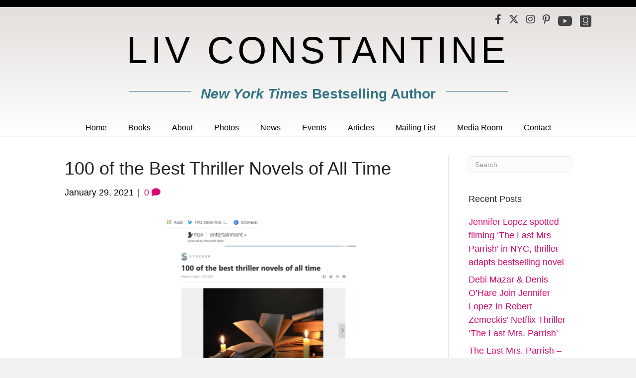

--- FILE ---
content_type: text/html; charset=UTF-8
request_url: https://livconstantine.com/2021/01/29/100-of-the-best-thriller-novels-of-all-time/
body_size: 20082
content:
<!DOCTYPE html><html lang="en-US" prefix="og: https://ogp.me/ns#"><head><script data-no-optimize="1">var litespeed_docref=sessionStorage.getItem("litespeed_docref");litespeed_docref&&(Object.defineProperty(document,"referrer",{get:function(){return litespeed_docref}}),sessionStorage.removeItem("litespeed_docref"));</script> <meta charset="UTF-8" /> <script type="litespeed/javascript">var gform;gform||(document.addEventListener("gform_main_scripts_loaded",function(){gform.scriptsLoaded=!0}),document.addEventListener("gform/theme/scripts_loaded",function(){gform.themeScriptsLoaded=!0}),window.addEventListener("DOMContentLiteSpeedLoaded",function(){gform.domLoaded=!0}),gform={domLoaded:!1,scriptsLoaded:!1,themeScriptsLoaded:!1,isFormEditor:()=>"function"==typeof InitializeEditor,callIfLoaded:function(o){return!(!gform.domLoaded||!gform.scriptsLoaded||!gform.themeScriptsLoaded&&!gform.isFormEditor()||(gform.isFormEditor()&&console.warn("The use of gform.initializeOnLoaded() is deprecated in the form editor context and will be removed in Gravity Forms 3.1."),o(),0))},initializeOnLoaded:function(o){gform.callIfLoaded(o)||(document.addEventListener("gform_main_scripts_loaded",()=>{gform.scriptsLoaded=!0,gform.callIfLoaded(o)}),document.addEventListener("gform/theme/scripts_loaded",()=>{gform.themeScriptsLoaded=!0,gform.callIfLoaded(o)}),window.addEventListener("DOMContentLiteSpeedLoaded",()=>{gform.domLoaded=!0,gform.callIfLoaded(o)}))},hooks:{action:{},filter:{}},addAction:function(o,r,e,t){gform.addHook("action",o,r,e,t)},addFilter:function(o,r,e,t){gform.addHook("filter",o,r,e,t)},doAction:function(o){gform.doHook("action",o,arguments)},applyFilters:function(o){return gform.doHook("filter",o,arguments)},removeAction:function(o,r){gform.removeHook("action",o,r)},removeFilter:function(o,r,e){gform.removeHook("filter",o,r,e)},addHook:function(o,r,e,t,n){null==gform.hooks[o][r]&&(gform.hooks[o][r]=[]);var d=gform.hooks[o][r];null==n&&(n=r+"_"+d.length),gform.hooks[o][r].push({tag:n,callable:e,priority:t=null==t?10:t})},doHook:function(r,o,e){var t;if(e=Array.prototype.slice.call(e,1),null!=gform.hooks[r][o]&&((o=gform.hooks[r][o]).sort(function(o,r){return o.priority-r.priority}),o.forEach(function(o){"function"!=typeof(t=o.callable)&&(t=window[t]),"action"==r?t.apply(null,e):e[0]=t.apply(null,e)})),"filter"==r)return e[0]},removeHook:function(o,r,t,n){var e;null!=gform.hooks[o][r]&&(e=(e=gform.hooks[o][r]).filter(function(o,r,e){return!!(null!=n&&n!=o.tag||null!=t&&t!=o.priority)}),gform.hooks[o][r]=e)}})</script> <meta name='viewport' content='width=device-width, initial-scale=1.0' /><meta http-equiv='X-UA-Compatible' content='IE=edge' /><link rel="profile" href="https://gmpg.org/xfn/11" /> <script data-no-defer="1" data-ezscrex="false" data-cfasync="false" data-pagespeed-no-defer data-cookieconsent="ignore">var ctPublicFunctions = {"_ajax_nonce":"9979629809","_rest_nonce":"3ccdb56394","_ajax_url":"\/wp-admin\/admin-ajax.php","_rest_url":"https:\/\/livconstantine.com\/wp-json\/","data__cookies_type":"native","data__ajax_type":"rest","data__bot_detector_enabled":0,"data__frontend_data_log_enabled":1,"cookiePrefix":"","wprocket_detected":false,"host_url":"livconstantine.com","text__ee_click_to_select":"Click to select the whole data","text__ee_original_email":"The complete one is","text__ee_got_it":"Got it","text__ee_blocked":"Blocked","text__ee_cannot_connect":"Cannot connect","text__ee_cannot_decode":"Can not decode email. Unknown reason","text__ee_email_decoder":"CleanTalk email decoder","text__ee_wait_for_decoding":"The magic is on the way!","text__ee_decoding_process":"Please wait a few seconds while we decode the contact data."}</script> <script data-no-defer="1" data-ezscrex="false" data-cfasync="false" data-pagespeed-no-defer data-cookieconsent="ignore">var ctPublic = {"_ajax_nonce":"9979629809","settings__forms__check_internal":"0","settings__forms__check_external":"0","settings__forms__force_protection":0,"settings__forms__search_test":"1","settings__forms__wc_add_to_cart":0,"settings__data__bot_detector_enabled":0,"settings__sfw__anti_crawler":0,"blog_home":"https:\/\/livconstantine.com\/","pixel__setting":"0","pixel__enabled":false,"pixel__url":null,"data__email_check_before_post":1,"data__email_check_exist_post":0,"data__cookies_type":"native","data__key_is_ok":true,"data__visible_fields_required":true,"wl_brandname":"Anti-Spam by CleanTalk","wl_brandname_short":"CleanTalk","ct_checkjs_key":"f304236bb52ed578f5aa098f986bb8b968363e6167be884ba99527c5f7e6c39d","emailEncoderPassKey":"c33e8738a90ff15b59ab8c34c9ce86dc","bot_detector_forms_excluded":"W10=","advancedCacheExists":true,"varnishCacheExists":false,"wc_ajax_add_to_cart":false}</script> <link rel="preconnect" href="//privacy-proxy.usercentrics.eu"><link rel="preload" href="//privacy-proxy.usercentrics.eu/latest/uc-block.bundle.js" as="script"> <script type="application/javascript" src="//privacy-proxy.usercentrics.eu/latest/uc-block.bundle.js"></script> <script id="usercentrics-cmp" type="litespeed/javascript" data-src="//app.usercentrics.eu/browser-ui/latest/loader.js" data-settings-id="tfJhYtSjq721Jk"></script> <script type="litespeed/javascript">uc.setCustomTranslations('https://termageddon.ams3.cdn.digitaloceanspaces.com/translations/')</script> <script type="application/javascript">var UC_UI_SUPPRESS_CMP_DISPLAY = true;</script><title>100 of the Best Thriller Novels of All Time | Liv Constantine</title><meta name="description" content="SEE THE FULL LIST HERE"/><meta name="robots" content="follow, index, max-snippet:-1, max-video-preview:-1, max-image-preview:large"/><link rel="canonical" href="https://livconstantine.com/2021/01/29/100-of-the-best-thriller-novels-of-all-time/" /><meta property="og:locale" content="en_US" /><meta property="og:type" content="article" /><meta property="og:title" content="100 of the Best Thriller Novels of All Time | Liv Constantine" /><meta property="og:description" content="SEE THE FULL LIST HERE" /><meta property="og:url" content="https://livconstantine.com/2021/01/29/100-of-the-best-thriller-novels-of-all-time/" /><meta property="og:site_name" content="Liv Constantine" /><meta property="article:publisher" content="https://www.facebook.com/LivConstantineAuthor/" /><meta property="article:section" content="News" /><meta property="og:updated_time" content="2021-02-09T10:06:07-05:00" /><meta property="og:image" content="https://livconstantine.com/wp-content/uploads/2021/01/Untitled-design-20.png" /><meta property="og:image:secure_url" content="https://livconstantine.com/wp-content/uploads/2021/01/Untitled-design-20.png" /><meta property="og:image:width" content="1620" /><meta property="og:image:height" content="1620" /><meta property="og:image:alt" content="100 of the Best Thriller Novels of All Time" /><meta property="og:image:type" content="image/png" /><meta property="article:published_time" content="2021-01-29T13:21:25-05:00" /><meta property="article:modified_time" content="2021-02-09T10:06:07-05:00" /><meta name="twitter:card" content="summary_large_image" /><meta name="twitter:title" content="100 of the Best Thriller Novels of All Time | Liv Constantine" /><meta name="twitter:description" content="SEE THE FULL LIST HERE" /><meta name="twitter:site" content="@LivConstantine2" /><meta name="twitter:creator" content="@LivConstantine2" /><meta name="twitter:image" content="https://livconstantine.com/wp-content/uploads/2021/01/Untitled-design-20.png" /><meta name="twitter:label1" content="Written by" /><meta name="twitter:data1" content="Lynne Constantine" /><meta name="twitter:label2" content="Time to read" /><meta name="twitter:data2" content="Less than a minute" /> <script type="application/ld+json" class="rank-math-schema-pro">{"@context":"https://schema.org","@graph":[{"@type":["Person","Organization"],"@id":"https://livconstantine.com/#person","name":"Liv Constantine","sameAs":["https://www.facebook.com/LivConstantineAuthor/","https://twitter.com/LivConstantine2","https://www.pinterest.com/LivConstantin/","https://www.instagram.com/livconstantine2/","https://www.youtube.com/channel/UCtDqlH8AExvMr-eMNIjLBMQ"],"logo":{"@type":"ImageObject","@id":"https://livconstantine.com/#logo","url":"https://livconstantine.com/wp-content/uploads/2024/04/Lynne_Val_163r2-crop-1-copy.jpg","contentUrl":"https://livconstantine.com/wp-content/uploads/2024/04/Lynne_Val_163r2-crop-1-copy.jpg","caption":"Liv Constantine","inLanguage":"en-US","width":"826","height":"1200"},"image":{"@type":"ImageObject","@id":"https://livconstantine.com/#logo","url":"https://livconstantine.com/wp-content/uploads/2024/04/Lynne_Val_163r2-crop-1-copy.jpg","contentUrl":"https://livconstantine.com/wp-content/uploads/2024/04/Lynne_Val_163r2-crop-1-copy.jpg","caption":"Liv Constantine","inLanguage":"en-US","width":"826","height":"1200"}},{"@type":"WebSite","@id":"https://livconstantine.com/#website","url":"https://livconstantine.com","name":"Liv Constantine","publisher":{"@id":"https://livconstantine.com/#person"},"inLanguage":"en-US"},{"@type":"ImageObject","@id":"https://livconstantine.com/wp-content/uploads/2021/01/Untitled-design-20.png","url":"https://livconstantine.com/wp-content/uploads/2021/01/Untitled-design-20.png","width":"1620","height":"1620","inLanguage":"en-US"},{"@type":"WebPage","@id":"https://livconstantine.com/2021/01/29/100-of-the-best-thriller-novels-of-all-time/#webpage","url":"https://livconstantine.com/2021/01/29/100-of-the-best-thriller-novels-of-all-time/","name":"100 of the Best Thriller Novels of All Time | Liv Constantine","datePublished":"2021-01-29T13:21:25-05:00","dateModified":"2021-02-09T10:06:07-05:00","isPartOf":{"@id":"https://livconstantine.com/#website"},"primaryImageOfPage":{"@id":"https://livconstantine.com/wp-content/uploads/2021/01/Untitled-design-20.png"},"inLanguage":"en-US"},{"@type":"Person","@id":"https://livconstantine.com/author/lconstantine/","name":"Lynne Constantine","url":"https://livconstantine.com/author/lconstantine/","image":{"@type":"ImageObject","@id":"https://livconstantine.com/wp-content/litespeed/avatar/5b95e32d2a7e5c44e430025e0d1c0b38.jpg?ver=1768585725","url":"https://livconstantine.com/wp-content/litespeed/avatar/5b95e32d2a7e5c44e430025e0d1c0b38.jpg?ver=1768585725","caption":"Lynne Constantine","inLanguage":"en-US"}},{"@type":"BlogPosting","headline":"100 of the Best Thriller Novels of All Time | Liv Constantine","datePublished":"2021-01-29T13:21:25-05:00","dateModified":"2021-02-09T10:06:07-05:00","articleSection":"News","author":{"@id":"https://livconstantine.com/author/lconstantine/","name":"Lynne Constantine"},"publisher":{"@id":"https://livconstantine.com/#person"},"description":"SEE THE FULL LIST HERE","name":"100 of the Best Thriller Novels of All Time | Liv Constantine","@id":"https://livconstantine.com/2021/01/29/100-of-the-best-thriller-novels-of-all-time/#richSnippet","isPartOf":{"@id":"https://livconstantine.com/2021/01/29/100-of-the-best-thriller-novels-of-all-time/#webpage"},"image":{"@id":"https://livconstantine.com/wp-content/uploads/2021/01/Untitled-design-20.png"},"inLanguage":"en-US","mainEntityOfPage":{"@id":"https://livconstantine.com/2021/01/29/100-of-the-best-thriller-novels-of-all-time/#webpage"}}]}</script> <link rel='dns-prefetch' href='//use.fontawesome.com' /><link rel='dns-prefetch' href='//fonts.googleapis.com' /><link href='https://fonts.gstatic.com' crossorigin rel='preconnect' /><link rel="alternate" type="application/rss+xml" title="Liv Constantine &raquo; Feed" href="https://livconstantine.com/feed/" /><link rel="alternate" type="application/rss+xml" title="Liv Constantine &raquo; Comments Feed" href="https://livconstantine.com/comments/feed/" /><link rel="alternate" type="text/calendar" title="Liv Constantine &raquo; iCal Feed" href="https://livconstantine.com/events/?ical=1" /><link rel="alternate" type="application/rss+xml" title="Liv Constantine &raquo; 100 of the Best Thriller Novels of All Time Comments Feed" href="https://livconstantine.com/2021/01/29/100-of-the-best-thriller-novels-of-all-time/feed/" /><link rel="alternate" title="oEmbed (JSON)" type="application/json+oembed" href="https://livconstantine.com/wp-json/oembed/1.0/embed?url=https%3A%2F%2Flivconstantine.com%2F2021%2F01%2F29%2F100-of-the-best-thriller-novels-of-all-time%2F" /><link rel="alternate" title="oEmbed (XML)" type="text/xml+oembed" href="https://livconstantine.com/wp-json/oembed/1.0/embed?url=https%3A%2F%2Flivconstantine.com%2F2021%2F01%2F29%2F100-of-the-best-thriller-novels-of-all-time%2F&#038;format=xml" /> <script type="litespeed/javascript">function cpLoadCSS(e,t,n){"use strict";var i=window.document.createElement("link"),o=t||window.document.getElementsByTagName("script")[0];return i.rel="stylesheet",i.href=e,i.media="only x",o.parentNode.insertBefore(i,o),setTimeout(function(){i.media=n||"all"}),i}</script><style>.cp-popup-container .cpro-overlay,.cp-popup-container .cp-popup-wrapper{opacity:0;visibility:hidden;display:none}</style><style id='wp-img-auto-sizes-contain-inline-css'>img:is([sizes=auto i],[sizes^="auto," i]){contain-intrinsic-size:3000px 1500px}
/*# sourceURL=wp-img-auto-sizes-contain-inline-css */</style><link data-optimized="2" rel="stylesheet" href="https://livconstantine.com/wp-content/litespeed/css/b499e6a52d927fa03933032028f56738.css?ver=8310c" /><style id='font-awesome-svg-styles-default-inline-css'>.svg-inline--fa {
  display: inline-block;
  height: 1em;
  overflow: visible;
  vertical-align: -.125em;
}
/*# sourceURL=font-awesome-svg-styles-default-inline-css */</style><style id='font-awesome-svg-styles-inline-css'>.wp-block-font-awesome-icon svg::before,
   .wp-rich-text-font-awesome-icon svg::before {content: unset;}
/*# sourceURL=font-awesome-svg-styles-inline-css */</style><style id='novelist-inline-css'>.novelist-button {
			background: #333333;
		}
		
		.novelist-button:hover {
			background: #010101;
		}.novelist-button, .novelist-button:hover {
			color: #ffffff;
		}
/*# sourceURL=novelist-inline-css */</style> <script type="litespeed/javascript">document.addEventListener('DOMContentLiteSpeedLoaded',function(event){if(typeof cpLoadCSS!=='undefined'){cpLoadCSS('https://livconstantine.com/wp-content/plugins/convertpro/assets/modules/css/cp-popup.min.css',0,'all')}})</script> <link rel='stylesheet' id='font-awesome-official-css' href='https://use.fontawesome.com/releases/v6.4.2/css/all.css' media='all' integrity="sha384-blOohCVdhjmtROpu8+CfTnUWham9nkX7P7OZQMst+RUnhtoY/9qemFAkIKOYxDI3" crossorigin="anonymous" /><link rel='stylesheet' id='font-awesome-official-v4shim-css' href='https://use.fontawesome.com/releases/v6.4.2/css/v4-shims.css' media='all' integrity="sha384-IqMDcR2qh8kGcGdRrxwop5R2GiUY5h8aDR/LhYxPYiXh3sAAGGDkFvFqWgFvTsTd" crossorigin="anonymous" /> <script type="litespeed/javascript" data-src="https://livconstantine.com/wp-content/plugins/cleantalk-spam-protect/js/apbct-public-bundle_gathering.min.js" id="apbct-public-bundle_gathering.min-js-js"></script> <script type="litespeed/javascript" data-src="https://livconstantine.com/wp-includes/js/jquery/jquery.min.js" id="jquery-core-js"></script> <script id="termageddon-usercentrics_ajax-js-extra" type="litespeed/javascript">var termageddon_usercentrics_obj={"ajax_url":"https://livconstantine.com/wp-admin/admin-ajax.php","nonce":"65c19f15dc","nonce_title":"termageddon-usercentrics_ajax_nonce","debug":"false","psl_hide":"true"}</script> <link rel="https://api.w.org/" href="https://livconstantine.com/wp-json/" /><link rel="alternate" title="JSON" type="application/json" href="https://livconstantine.com/wp-json/wp/v2/posts/1804" /><link rel="EditURI" type="application/rsd+xml" title="RSD" href="https://livconstantine.com/xmlrpc.php?rsd" /><link rel='shortlink' href='https://livconstantine.com/?p=1804' /> <script type="litespeed/javascript">var bb_powerpack={version:'2.40.10',getAjaxUrl:function(){return atob('aHR0cHM6Ly9saXZjb25zdGFudGluZS5jb20vd3AtYWRtaW4vYWRtaW4tYWpheC5waHA=')},callback:function(){},mapMarkerData:{},post_id:'1804',search_term:'',current_page:'https://livconstantine.com/2021/01/29/100-of-the-best-thriller-novels-of-all-time/',conditionals:{is_front_page:!1,is_home:!1,is_archive:!1,current_post_type:'',is_tax:!1,is_author:!1,current_author:!1,is_search:!1,}}</script> <meta name="tec-api-version" content="v1"><meta name="tec-api-origin" content="https://livconstantine.com"><link rel="alternate" href="https://livconstantine.com/wp-json/tribe/events/v1/" /><link rel="pingback" href="https://livconstantine.com/xmlrpc.php"><style>.recentcomments a{display:inline !important;padding:0 !important;margin:0 !important;}</style><link rel="icon" href="https://livconstantine.com/wp-content/uploads/2022/11/cropped-LC-favicon-32x32.png" sizes="32x32" /><link rel="icon" href="https://livconstantine.com/wp-content/uploads/2022/11/cropped-LC-favicon-192x192.png" sizes="192x192" /><link rel="apple-touch-icon" href="https://livconstantine.com/wp-content/uploads/2022/11/cropped-LC-favicon-180x180.png" /><meta name="msapplication-TileImage" content="https://livconstantine.com/wp-content/uploads/2022/11/cropped-LC-favicon-270x270.png" /></head><body class="wp-singular post-template-default single single-post postid-1804 single-format-standard wp-theme-bb-theme fl-builder-2-10-0-5 fl-themer-1-5-2-1 fl-theme-1-7-19-1 fl-no-js tribe-no-js fl-theme-builder-header fl-theme-builder-header-header fl-theme-builder-footer fl-theme-builder-footer-footer fl-framework-bootstrap fl-preset-default fl-full-width fl-has-sidebar fl-search-active" itemscope="itemscope" itemtype="https://schema.org/WebPage">
<a aria-label="Skip to content" class="fl-screen-reader-text" href="#fl-main-content">Skip to content</a><div class="fl-page"><header class="fl-builder-content fl-builder-content-51 fl-builder-global-templates-locked" data-post-id="51" data-type="header" data-sticky="0" data-sticky-on="" data-sticky-breakpoint="medium" data-shrink="0" data-overlay="0" data-overlay-bg="transparent" data-shrink-image-height="50px" role="banner" itemscope="itemscope" itemtype="http://schema.org/WPHeader"><div class="fl-row fl-row-full-width fl-row-bg-gradient fl-node-i80jzf3l54he fl-row-default-height fl-row-align-center" data-node="i80jzf3l54he"><div class="fl-row-content-wrap"><div class="uabb-row-separator uabb-top-row-separator" ></div><div class="fl-row-content fl-row-fixed-width fl-node-content"><div class="fl-col-group fl-node-j3bfq1z80dpu fl-col-group-equal-height fl-col-group-align-center fl-col-group-custom-width" data-node="j3bfq1z80dpu"><div class="fl-col fl-node-3t1ogdzwsj5m fl-col-bg-color fl-col-small-custom-width" data-node="3t1ogdzwsj5m"><div class="fl-col-content fl-node-content"><div class="fl-module fl-module-icon-group fl-node-9r7sp42jme6i" data-node="9r7sp42jme6i"><div class="fl-module-content fl-node-content"><div class="fl-icon-group">
<span class="fl-icon">
<a href="https://www.facebook.com/LivConstantineAuthor/" target="_blank" rel="noopener" >
<i class="fa fa-facebook" aria-hidden="true"></i>
</a>
</span>
<span class="fl-icon">
<a href="https://twitter.com/LivConstantine2" target="_blank" rel="noopener" >
<i class="fa-brands fab fa-x-twitter" aria-hidden="true"></i>
</a>
</span>
<span class="fl-icon">
<a href="https://www.instagram.com/livconstantine2/" target="_blank" rel="noopener" >
<i class="fa fa-instagram" aria-hidden="true"></i>
</a>
</span>
<span class="fl-icon">
<a href="https://www.pinterest.com/LivConstantin/" target="_blank" rel="noopener" >
<i class="fa fa-pinterest-p" aria-hidden="true"></i>
</a>
</span>
<span class="fl-icon">
<a href="https://www.youtube.com/channel/UCtDqlH8AExvMr-eMNIjLBMQ" target="_blank" rel="noopener" >
<i class="fabrands-youtube" aria-hidden="true"></i>
</a>
</span>
<span class="fl-icon">
<a href="https://www.goodreads.com/author/show/16360992.Liv_Constantine" target="_blank" rel="noopener" >
<i class="fabrands-goodreads" aria-hidden="true"></i>
</a>
</span></div></div></div></div></div></div><div class="fl-col-group fl-node-xsn6kabc3tjp" data-node="xsn6kabc3tjp"><div class="fl-col fl-node-tyjnfhc60vir fl-col-bg-color" data-node="tyjnfhc60vir"><div class="fl-col-content fl-node-content"><div class="fl-module fl-module-heading fl-node-g2ydoh9vx51a" data-node="g2ydoh9vx51a"><div class="fl-module-content fl-node-content"><h1 class="fl-heading">
<a
href="https://livconstantine.com"
title="LIV CONSTANTINE"
target="_self"
>
<span class="fl-heading-text">LIV CONSTANTINE</span>
</a></h1></div></div><div class="fl-module fl-module-pp-heading fl-node-6einb87cua9o" data-node="6einb87cua9o"><div class="fl-module-content fl-node-content"><div class="pp-heading-content"><div class="pp-heading pp-separator--inline pp-center"><div class="pp-heading-separator inline pp-center">
<span></span></div><h2 class="heading-title text-inline-block"><a class="pp-heading-link"
href="https://livconstantine.com"
target="_self"
>
<span class="title-text pp-primary-title"><em>New York Times</em> Bestselling Author</span>
</a></h2><div class="pp-heading-separator inline pp-center">
<span></span></div></div></div></div></div><div class="fl-module fl-module-separator fl-node-jwrcd23eyk90 fl-visible-mobile" data-node="jwrcd23eyk90"><div class="fl-module-content fl-node-content"><div class="fl-separator"></div></div></div></div></div></div><div class="fl-col-group fl-node-tgmxs2f6adu7" data-node="tgmxs2f6adu7"><div class="fl-col fl-node-v03alrpgbce4 fl-col-bg-color" data-node="v03alrpgbce4"><div class="fl-col-content fl-node-content"><div class="fl-module fl-module-pp-advanced-menu fl-node-dbm8rq4euwcl" data-node="dbm8rq4euwcl"><div class="fl-module-content fl-node-content"><div class="pp-advanced-menu pp-advanced-menu-accordion-collapse pp-menu-default pp-menu-align-center pp-menu-position-below"><div class="pp-advanced-menu-mobile">
<button class="pp-advanced-menu-mobile-toggle hamburger" tabindex="0" aria-label="Menu" aria-expanded="false"><div class="pp-hamburger"><div class="pp-hamburger-box"><div class="pp-hamburger-inner"></div></div></div>			</button></div><div class="pp-clear"></div><nav class="pp-menu-nav" aria-label="Menu" itemscope="itemscope" itemtype="https://schema.org/SiteNavigationElement"><ul id="menu-primary-navigation" class="menu pp-advanced-menu-horizontal pp-toggle-arrows"><li id="menu-item-43" class="menu-item menu-item-type-post_type menu-item-object-page menu-item-home"><a href="https://livconstantine.com/"><span class="menu-item-text">Home</span></a></li><li id="menu-item-88" class="menu-item menu-item-type-custom menu-item-object-custom"><a href="/books"><span class="menu-item-text">Books</span></a></li><li id="menu-item-2481" class="menu-item menu-item-type-post_type menu-item-object-page"><a href="https://livconstantine.com/about-liv/"><span class="menu-item-text">About</span></a></li><li id="menu-item-1869" class="menu-item menu-item-type-post_type menu-item-object-page"><a href="https://livconstantine.com/photo-gallery/"><span class="menu-item-text">Photos</span></a></li><li id="menu-item-1164" class="menu-item menu-item-type-taxonomy menu-item-object-category current-post-ancestor current-menu-parent current-post-parent"><a href="https://livconstantine.com/category/news/"><span class="menu-item-text">News</span></a></li><li id="menu-item-2875" class="menu-item menu-item-type-custom menu-item-object-custom"><a href="/events"><span class="menu-item-text">Events</span></a></li><li id="menu-item-2463" class="menu-item menu-item-type-post_type menu-item-object-page current_page_parent"><a href="https://livconstantine.com/blog/"><span class="menu-item-text">Articles</span></a></li><li id="menu-item-50" class="menu-item menu-item-type-post_type menu-item-object-page"><a href="https://livconstantine.com/newsletter/"><span class="menu-item-text">Mailing List</span></a></li><li id="menu-item-40" class="menu-item menu-item-type-post_type menu-item-object-page"><a href="https://livconstantine.com/media-room/"><span class="menu-item-text">Media Room</span></a></li><li id="menu-item-46" class="menu-item menu-item-type-post_type menu-item-object-page"><a href="https://livconstantine.com/contact/"><span class="menu-item-text">Contact</span></a></li></ul></nav></div></div></div></div></div></div></div></div></div></header><div class="uabb-js-breakpoint" style="display: none;"></div><div id="fl-main-content" class="fl-page-content" itemprop="mainContentOfPage" role="main"><div class="container"><div class="row"><div class="fl-content fl-content-left col-md-9"><article class="fl-post post-1804 post type-post status-publish format-standard has-post-thumbnail hentry category-news" id="fl-post-1804" itemscope itemtype="https://schema.org/BlogPosting"><header class="fl-post-header"><h1 class="fl-post-title" itemprop="headline">
100 of the Best Thriller Novels of All Time</h1><div class="fl-post-meta fl-post-meta-top"><span class="fl-post-date">January 29, 2021</span><span class="fl-sep"> | </span><span class="fl-comments-popup-link"><a href="https://livconstantine.com/2021/01/29/100-of-the-best-thriller-novels-of-all-time/#respond" tabindex="-1" aria-hidden="true"><span aria-label="Comments: 0">0 <i aria-hidden="true" class="fas fa-comment"></i></span></a></span></div><meta itemscope itemprop="mainEntityOfPage" itemtype="https://schema.org/WebPage" itemid="https://livconstantine.com/2021/01/29/100-of-the-best-thriller-novels-of-all-time/" content="100 of the Best Thriller Novels of All Time" /><meta itemprop="datePublished" content="2021-01-29" /><meta itemprop="dateModified" content="2021-02-09" /><div itemprop="publisher" itemscope itemtype="https://schema.org/Organization"><meta itemprop="name" content="Liv Constantine"></div><div itemscope itemprop="author" itemtype="https://schema.org/Person"><meta itemprop="url" content="https://livconstantine.com/author/lconstantine/" /><meta itemprop="name" content="Lynne Constantine" /></div><div itemscope itemprop="image" itemtype="https://schema.org/ImageObject"><meta itemprop="url" content="https://livconstantine.com/wp-content/uploads/2021/01/Untitled-design-20.png" /><meta itemprop="width" content="1620" /><meta itemprop="height" content="1620" /></div><div itemprop="interactionStatistic" itemscope itemtype="https://schema.org/InteractionCounter"><meta itemprop="interactionType" content="https://schema.org/CommentAction" /><meta itemprop="userInteractionCount" content="0" /></div></header><div class="fl-post-content clearfix" itemprop="text"><p><img data-lazyloaded="1" src="[data-uri]" fetchpriority="high" decoding="async" class="aligncenter size-full wp-image-1806" data-src="https://livconstantine.com/wp-content/uploads/2021/01/Untitled-design-20.png" alt="" width="1620" height="1620" data-srcset="https://livconstantine.com/wp-content/uploads/2021/01/Untitled-design-20.png 1620w, https://livconstantine.com/wp-content/uploads/2021/01/Untitled-design-20-300x300.png 300w, https://livconstantine.com/wp-content/uploads/2021/01/Untitled-design-20-1024x1024.png 1024w, https://livconstantine.com/wp-content/uploads/2021/01/Untitled-design-20-150x150.png 150w, https://livconstantine.com/wp-content/uploads/2021/01/Untitled-design-20-768x768.png 768w, https://livconstantine.com/wp-content/uploads/2021/01/Untitled-design-20-1536x1536.png 1536w" data-sizes="(max-width: 1620px) 100vw, 1620px" /><a href="https://stacker.com/stories/4317/100-best-thriller-novels-all-time" target="_blank" rel="noopener">SEE THE FULL LIST HERE</a></p>
<span class="cp-load-after-post"></span></div><div class="fl-post-meta fl-post-meta-bottom"><div class="fl-post-cats-tags">Posted in <a href="https://livconstantine.com/category/news/" rel="category tag">News</a></div></div></article><div class="fl-comments"><div id="respond" class="comment-respond"><h3 id="reply-title" class="comment-reply-title">Leave a Comment <small><a rel="nofollow" id="cancel-comment-reply-link" href="/2021/01/29/100-of-the-best-thriller-novels-of-all-time/#respond" style="display:none;">Cancel Reply</a></small></h3><form action="https://livconstantine.com/wp-comments-post.php" method="post" id="fl-comment-form" class="fl-comment-form"><label for="fl-comment">Comment</label><textarea id="fl-comment" name="comment" class="form-control" cols="60" rows="8"></textarea><br /><label for="fl-author">Name (required)</label>
<input type="text" id="fl-author" name="author" class="form-control" value="" aria-required="true" /><br />
<label for="fl-email">Email (will not be published) (required)</label>
<input type="text" id="fl-email" name="email" class="form-control" value="" aria-required="true" /><br />
<label for="fl-url">Website</label>
<input type="text" id="fl-url" name="url" class="form-control" value="" /><br /><p class="form-submit"><input name="submit" type="submit" id="fl-comment-form-submit" class="btn btn-primary" value="Submit Comment" /> <input type='hidden' name='comment_post_ID' value='1804' id='comment_post_ID' />
<input type='hidden' name='comment_parent' id='comment_parent' value='0' /></p></form></div></div></div><div class="fl-sidebar  fl-sidebar-right fl-sidebar-display-desktop col-md-3" itemscope="itemscope" itemtype="https://schema.org/WPSideBar"><aside id="search-2" class="fl-widget widget_search"><form apbct-form-sign="native_search" aria-label="Search" method="get" role="search" action="https://livconstantine.com/" title="Type and press Enter to search.">
<input aria-label="Search" type="search" class="fl-search-input form-control" name="s" placeholder="Search"  value="" onfocus="if (this.value === 'Search') { this.value = ''; }" onblur="if (this.value === '') this.value='Search';" />
<input
class="apbct_special_field apbct_email_id__search_form"
name="apbct__email_id__search_form"
aria-label="apbct__label_id__search_form"
type="text" size="30" maxlength="200" autocomplete="off"
value=""
/><input
id="apbct_submit_id__search_form"
class="apbct_special_field apbct__email_id__search_form"
name="apbct__label_id__search_form"
aria-label="apbct_submit_name__search_form"
type="submit"
size="30"
maxlength="200"
value="84753"
/></form></aside><aside id="recent-posts-2" class="fl-widget widget_recent_entries"><h4 class="fl-widget-title">Recent Posts</h4><ul><li>
<a href="https://livconstantine.com/2025/10/13/jennifer-lopez-spotted-filming-the-last-mrs-parrish-in-nyc-thriller-adapts-bestselling-novel/">Jennifer Lopez spotted filming ‘The Last Mrs Parrish’ in NYC, thriller adapts bestselling novel</a></li><li>
<a href="https://livconstantine.com/2025/10/13/debi-mazar-denis-ohare-join-jennifer-lopez-in-robert-zemeckis-netflix-thriller-the-last-mrs-parrish/">Debi Mazar &#038; Denis O’Hare Join Jennifer Lopez In Robert Zemeckis’ Netflix Thriller ‘The Last Mrs. Parrish’</a></li><li>
<a href="https://livconstantine.com/2025/09/11/the-last-mrs-parrish-jennifer-lopezs-new-movie-adds-game-of-thrones-star-and-more-in-exciting-cast-update-parade/">The Last Mrs. Parrish &#8211; Jennifer Lopez’s New Movie Adds ‘Game of Thrones’ Star and More in Exciting Cast Update &#8211; Parade</a></li><li>
<a href="https://livconstantine.com/2025/09/09/j-los-the-last-mrs-parrish-sets-nikolaj-coster-waldau-as-male-lead-yellowstones-isabel-may-and-pierson-fode-join-cast/">J. Lo’s ‘The Last Mrs. Parrish’ Sets Nikolaj Coster-Waldau as Male Lead; ‘Yellowstone’s Isabel May and Pierson Fodé Join Cast</a></li><li>
<a href="https://livconstantine.com/2025/07/31/washington-post-review-of-dont-open-your-eyes/">Washington Post Review of DON&#8217;T OPEN YOUR EYES</a></li></ul></aside><aside id="recent-comments-2" class="fl-widget widget_recent_comments"><h4 class="fl-widget-title">Recent Comments</h4><ul id="recentcomments"><li class="recentcomments"><span class="comment-author-link"><a href="http://www.g5f71f267nsi4wu5bbd22r77d00hy94ws.org/" class="url" rel="ugc external nofollow">xmiqkgtoh</a></span> on <a href="https://livconstantine.com/2017/02/27/writing-with-a-co-author/#comment-40117">Writing with a Co-Author</a></li><li class="recentcomments"><span class="comment-author-link">Lynne Constantine</span> on <a href="https://livconstantine.com/2022/09/09/how-two-sisters-write-together/#comment-33936">How two sisters write together</a></li><li class="recentcomments"><span class="comment-author-link">Lisa mahoney</span> on <a href="https://livconstantine.com/2022/09/09/how-two-sisters-write-together/#comment-33582">How two sisters write together</a></li><li class="recentcomments"><span class="comment-author-link">Lynne Constantine</span> on <a href="https://livconstantine.com/2022/09/09/how-two-sisters-write-together/#comment-33576">How two sisters write together</a></li><li class="recentcomments"><span class="comment-author-link">Emily Nordskog</span> on <a href="https://livconstantine.com/2022/09/09/how-two-sisters-write-together/#comment-32825">How two sisters write together</a></li></ul></aside><aside id="archives-2" class="fl-widget widget_archive"><h4 class="fl-widget-title">Archives</h4>		<label class="screen-reader-text" for="archives-dropdown-2">Archives</label>
<select id="archives-dropdown-2" name="archive-dropdown"><option value="">Select Month</option><option value='https://livconstantine.com/2025/10/'> October 2025</option><option value='https://livconstantine.com/2025/09/'> September 2025</option><option value='https://livconstantine.com/2025/07/'> July 2025</option><option value='https://livconstantine.com/2025/05/'> May 2025</option><option value='https://livconstantine.com/2025/04/'> April 2025</option><option value='https://livconstantine.com/2025/02/'> February 2025</option><option value='https://livconstantine.com/2024/12/'> December 2024</option><option value='https://livconstantine.com/2024/07/'> July 2024</option><option value='https://livconstantine.com/2024/04/'> April 2024</option><option value='https://livconstantine.com/2024/02/'> February 2024</option><option value='https://livconstantine.com/2023/09/'> September 2023</option><option value='https://livconstantine.com/2023/08/'> August 2023</option><option value='https://livconstantine.com/2023/07/'> July 2023</option><option value='https://livconstantine.com/2023/06/'> June 2023</option><option value='https://livconstantine.com/2023/05/'> May 2023</option><option value='https://livconstantine.com/2022/12/'> December 2022</option><option value='https://livconstantine.com/2022/11/'> November 2022</option><option value='https://livconstantine.com/2022/10/'> October 2022</option><option value='https://livconstantine.com/2022/09/'> September 2022</option><option value='https://livconstantine.com/2022/06/'> June 2022</option><option value='https://livconstantine.com/2021/09/'> September 2021</option><option value='https://livconstantine.com/2021/08/'> August 2021</option><option value='https://livconstantine.com/2021/07/'> July 2021</option><option value='https://livconstantine.com/2021/06/'> June 2021</option><option value='https://livconstantine.com/2021/05/'> May 2021</option><option value='https://livconstantine.com/2021/02/'> February 2021</option><option value='https://livconstantine.com/2021/01/'> January 2021</option><option value='https://livconstantine.com/2020/06/'> June 2020</option><option value='https://livconstantine.com/2020/05/'> May 2020</option><option value='https://livconstantine.com/2020/04/'> April 2020</option><option value='https://livconstantine.com/2020/02/'> February 2020</option><option value='https://livconstantine.com/2019/12/'> December 2019</option><option value='https://livconstantine.com/2019/09/'> September 2019</option><option value='https://livconstantine.com/2019/08/'> August 2019</option><option value='https://livconstantine.com/2019/05/'> May 2019</option><option value='https://livconstantine.com/2019/04/'> April 2019</option><option value='https://livconstantine.com/2019/02/'> February 2019</option><option value='https://livconstantine.com/2018/12/'> December 2018</option><option value='https://livconstantine.com/2018/07/'> July 2018</option><option value='https://livconstantine.com/2018/04/'> April 2018</option><option value='https://livconstantine.com/2018/03/'> March 2018</option><option value='https://livconstantine.com/2018/02/'> February 2018</option><option value='https://livconstantine.com/2017/12/'> December 2017</option><option value='https://livconstantine.com/2017/11/'> November 2017</option><option value='https://livconstantine.com/2017/10/'> October 2017</option><option value='https://livconstantine.com/2017/09/'> September 2017</option><option value='https://livconstantine.com/2017/08/'> August 2017</option><option value='https://livconstantine.com/2017/06/'> June 2017</option><option value='https://livconstantine.com/2017/05/'> May 2017</option><option value='https://livconstantine.com/2017/03/'> March 2017</option><option value='https://livconstantine.com/2017/02/'> February 2017</option></select> <script type="litespeed/javascript">((dropdownId)=>{const dropdown=document.getElementById(dropdownId);function onSelectChange(){setTimeout(()=>{if('escape'===dropdown.dataset.lastkey){return}
if(dropdown.value){document.location.href=dropdown.value}},250)}
function onKeyUp(event){if('Escape'===event.key){dropdown.dataset.lastkey='escape'}else{delete dropdown.dataset.lastkey}}
function onClick(){delete dropdown.dataset.lastkey}
dropdown.addEventListener('keyup',onKeyUp);dropdown.addEventListener('click',onClick);dropdown.addEventListener('change',onSelectChange)})("archives-dropdown-2")</script> </aside><aside id="categories-2" class="fl-widget widget_categories"><h4 class="fl-widget-title">Categories</h4><ul><li class="cat-item cat-item-35"><a href="https://livconstantine.com/category/articles/">Article</a></li><li class="cat-item cat-item-5"><a href="https://livconstantine.com/category/blog/">Blog</a></li><li class="cat-item cat-item-34"><a href="https://livconstantine.com/category/news/">News</a></li><li class="cat-item cat-item-1"><a href="https://livconstantine.com/category/uncategorized/">Uncategorized</a></li></ul></aside></div></div></div></div><footer class="fl-builder-content fl-builder-content-53 fl-builder-global-templates-locked" data-post-id="53" data-type="footer" itemscope="itemscope" itemtype="http://schema.org/WPFooter"><div class="fl-row fl-row-full-width fl-row-bg-color fl-node-2dnw7t5zamqo fl-row-default-height fl-row-align-center" data-node="2dnw7t5zamqo"><div class="fl-row-content-wrap"><div class="uabb-row-separator uabb-top-row-separator" ></div><div class="fl-row-content fl-row-fixed-width fl-node-content"><div class="fl-col-group fl-node-4dgh6nxcze59 fl-col-group-equal-height fl-col-group-align-top" data-node="4dgh6nxcze59"><div class="fl-col fl-node-6iekyns7wfp9 fl-col-bg-color fl-col-small" data-node="6iekyns7wfp9"><div class="fl-col-content fl-node-content"><div class="fl-module fl-module-rich-text fl-node-fl14cg6nys8t" data-node="fl14cg6nys8t"><div class="fl-module-content fl-node-content"><div class="fl-rich-text"><p style="text-align: left;">Copyright © 2026 Liv Constantine.<br />
Site by <a href="http://authorbytes.com">AuthorBytes</a>.</p></div></div></div></div></div><div class="fl-col fl-node-khz0rcql1mf9 fl-col-bg-color fl-col-small" data-node="khz0rcql1mf9"><div class="fl-col-content fl-node-content"><div class="fl-module fl-module-rich-text fl-node-c13e27a8tkhs" data-node="c13e27a8tkhs"><div class="fl-module-content fl-node-content"><div class="fl-rich-text"><p><a href="https://livconstantine.com/privacy-policy/">Privacy Policy</a> | <a href="https://livconstantine.com/terms-of-service/">Terms of Service</a> | <a href="https://livconstantine.com/disclaimer/">Disclaimer</a> | <a href="https://livconstantine.com/cookie-policy/">Cookie Policy</a></p></div></div></div><div  class="fl-module fl-module-html fl-html fl-node-cpglkvdux534" data-node="cpglkvdux534"><div style="text-align: right;"><span style="font-size: 14px;"><a href='javascript:UC_UI.showSecondLayer();' id='usercentrics-psl'>Privacy Settings</a></span></div></div></div></div></div></div></div></div></footer><div class="uabb-js-breakpoint" style="display: none;"></div></div> <script type="litespeed/javascript">document.addEventListener('DOMContentLiteSpeedLoaded',function(){setTimeout(function(){if(document.querySelectorAll('[name^=ct_checkjs]').length>0){if(typeof apbct_public_sendREST==='function'&&typeof apbct_js_keys__set_input_value==='function'){apbct_public_sendREST('js_keys__get',{callback:apbct_js_keys__set_input_value})}}},0)})</script><script type="speculationrules">{"prefetch":[{"source":"document","where":{"and":[{"href_matches":"/*"},{"not":{"href_matches":["/wp-*.php","/wp-admin/*","/wp-content/uploads/*","/wp-content/*","/wp-content/plugins/*","/wp-content/themes/bb-theme/*","/*\\?(.+)"]}},{"not":{"selector_matches":"a[rel~=\"nofollow\"]"}},{"not":{"selector_matches":".no-prefetch, .no-prefetch a"}}]},"eagerness":"conservative"}]}</script> <script type="litespeed/javascript">(function(){const calculateParentDistance=(child,parent)=>{let count=0;let currentElement=child;while(currentElement&&currentElement!==parent){currentElement=currentElement.parentNode;count++}
if(!currentElement){return-1}
return count}
const isMatchingClass=(linkRule,href,classes,ids)=>{return classes.includes(linkRule.value)}
const isMatchingId=(linkRule,href,classes,ids)=>{return ids.includes(linkRule.value)}
const isMatchingDomain=(linkRule,href,classes,ids)=>{if(!URL.canParse(href)){return!1}
const url=new URL(href)
const host=url.host
const hostsToMatch=[host]
if(host.startsWith('www.')){hostsToMatch.push(host.substring(4))}else{hostsToMatch.push('www.'+host)}
return hostsToMatch.includes(linkRule.value)}
const isMatchingExtension=(linkRule,href,classes,ids)=>{if(!URL.canParse(href)){return!1}
const url=new URL(href)
return url.pathname.endsWith('.'+linkRule.value)}
const isMatchingSubdirectory=(linkRule,href,classes,ids)=>{if(!URL.canParse(href)){return!1}
const url=new URL(href)
return url.pathname.startsWith('/'+linkRule.value+'/')}
const isMatchingProtocol=(linkRule,href,classes,ids)=>{if(!URL.canParse(href)){return!1}
const url=new URL(href)
return url.protocol===linkRule.value+':'}
const isMatchingExternal=(linkRule,href,classes,ids)=>{if(!URL.canParse(href)||!URL.canParse(document.location.href)){return!1}
const matchingProtocols=['http:','https:']
const siteUrl=new URL(document.location.href)
const linkUrl=new URL(href)
return matchingProtocols.includes(linkUrl.protocol)&&siteUrl.host!==linkUrl.host}
const isMatch=(linkRule,href,classes,ids)=>{switch(linkRule.type){case 'class':return isMatchingClass(linkRule,href,classes,ids)
case 'id':return isMatchingId(linkRule,href,classes,ids)
case 'domain':return isMatchingDomain(linkRule,href,classes,ids)
case 'extension':return isMatchingExtension(linkRule,href,classes,ids)
case 'subdirectory':return isMatchingSubdirectory(linkRule,href,classes,ids)
case 'protocol':return isMatchingProtocol(linkRule,href,classes,ids)
case 'external':return isMatchingExternal(linkRule,href,classes,ids)
default:return!1}}
const track=(element)=>{const href=element.href??null
const classes=Array.from(element.classList)
const ids=[element.id]
const linkRules=[{"type":"extension","value":"pdf"},{"type":"extension","value":"zip"},{"type":"protocol","value":"mailto"},{"type":"protocol","value":"tel"}]
if(linkRules.length===0){return}
linkRules.forEach((linkRule)=>{if(linkRule.type!=='id'){return}
const matchingAncestor=element.closest('#'+linkRule.value)
if(!matchingAncestor||matchingAncestor.matches('html, body')){return}
const depth=calculateParentDistance(element,matchingAncestor)
if(depth<7){ids.push(linkRule.value)}});linkRules.forEach((linkRule)=>{if(linkRule.type!=='class'){return}
const matchingAncestor=element.closest('.'+linkRule.value)
if(!matchingAncestor||matchingAncestor.matches('html, body')){return}
const depth=calculateParentDistance(element,matchingAncestor)
if(depth<7){classes.push(linkRule.value)}});const hasMatch=linkRules.some((linkRule)=>{return isMatch(linkRule,href,classes,ids)})
if(!hasMatch){return}
const url="https://livconstantine.com/wp-content/plugins/independent-analytics-pro/iawp-click-endpoint.php";const body={href:href,classes:classes.join(' '),ids:ids.join(' '),...{"payload":{"resource":"singular","singular_id":1804,"page":1},"signature":"8d0732795bd081c8a3d4428c43a96ae2"}};if(navigator.sendBeacon){let blob=new Blob([JSON.stringify(body)],{type:"application/json"});navigator.sendBeacon(url,blob)}else{const xhr=new XMLHttpRequest();xhr.open("POST",url,!0);xhr.setRequestHeader("Content-Type","application/json;charset=UTF-8");xhr.send(JSON.stringify(body))}}
document.addEventListener('mousedown',function(event){if(navigator.webdriver||/bot|crawler|spider|crawling|semrushbot|chrome-lighthouse/i.test(navigator.userAgent)){return}
const element=event.target.closest('a')
if(!element){return}
const isPro=!0
if(!isPro){return}
if(event.button===0){return}
track(element)})
document.addEventListener('click',function(event){if(navigator.webdriver||/bot|crawler|spider|crawling|semrushbot|chrome-lighthouse/i.test(navigator.userAgent)){return}
const element=event.target.closest('a, button, input[type="submit"], input[type="button"]')
if(!element){return}
const isPro=!0
if(!isPro){return}
track(element)})
document.addEventListener('play',function(event){if(navigator.webdriver||/bot|crawler|spider|crawling|semrushbot|chrome-lighthouse/i.test(navigator.userAgent)){return}
const element=event.target.closest('audio, video')
if(!element){return}
const isPro=!0
if(!isPro){return}
track(element)},!0)
document.addEventListener("DOMContentLiteSpeedLoaded",function(e){if(document.hasOwnProperty("visibilityState")&&document.visibilityState==="prerender"){return}
if(navigator.webdriver||/bot|crawler|spider|crawling|semrushbot|chrome-lighthouse/i.test(navigator.userAgent)){return}
let referrer_url=null;if(typeof document.referrer==='string'&&document.referrer.length>0){referrer_url=document.referrer}
const params=location.search.slice(1).split('&').reduce((acc,s)=>{const[k,v]=s.split('=');return Object.assign(acc,{[k]:v})},{});const url="https://livconstantine.com/wp-json/iawp/search";const body={referrer_url,utm_source:params.utm_source,utm_medium:params.utm_medium,utm_campaign:params.utm_campaign,utm_term:params.utm_term,utm_content:params.utm_content,gclid:params.gclid,...{"payload":{"resource":"singular","singular_id":1804,"page":1},"signature":"8d0732795bd081c8a3d4428c43a96ae2"}};if(navigator.sendBeacon){let blob=new Blob([JSON.stringify(body)],{type:"application/json"});navigator.sendBeacon(url,blob)}else{const xhr=new XMLHttpRequest();xhr.open("POST",url,!0);xhr.setRequestHeader("Content-Type","application/json;charset=UTF-8");xhr.send(JSON.stringify(body))}})})()</script> <script type="litespeed/javascript">(function(body){'use strict';body.className=body.className.replace(/\btribe-no-js\b/,'tribe-js')})(document.body)</script> <div class="cpro-onload  cp-popup-global  cp-custom-cls-manual_trigger_1270 "  data-class-id="1270" data-inactive-time='60' ></div><div id="cp_popup_id_1270" class="cp-popup-container cp-popup-live-wrap cp_style_1270 cp-module-modal_popup  " data-style="cp_style_1270" data-module-type="modal_popup" data-class-id="1270" data-styleslug="newsletter-signup"><div class="cpro-overlay"><div class="cp-popup-wrapper cp-auto  "  ><div class="cp-popup  cpro-animate-container "><form class="cpro-form" method="post" id="1270">
<input type='hidden' class='panel-settings' data-style_id= '1270' data-section='configure' value='{&quot;enable_custom_cookies&quot;:&quot;&quot;,&quot;enable_cookies_class&quot;:&quot;&quot;,&quot;enable_adblock_detection&quot;:&quot;&quot;,&quot;enable_visitors&quot;:&quot;&quot;,&quot;visitor_type&quot;:&quot;first-time&quot;,&quot;referrer_type&quot;:&quot;hide-from&quot;,&quot;hide_custom_cookies&quot;:&quot;&quot;,&quot;hide_cookies_class&quot;:&quot;&quot;,&quot;show_for_logged_in&quot;:&quot;1&quot;,&quot;hide_on_device&quot;:&quot;&quot;,&quot;cookies_enabled&quot;:&quot;1&quot;,&quot;conversion_cookie&quot;:&quot;90&quot;,&quot;closed_cookie&quot;:&quot;30&quot;,&quot;cookies_enabled_submit&quot;:&quot;&quot;,&quot;enable_cookies_class_submit&quot;:&quot;&quot;,&quot;conversion_cookie_submit&quot;:&quot;90&quot;,&quot;cookies_enabled_closed&quot;:&quot;&quot;,&quot;enable_cookies_class_closed&quot;:&quot;&quot;,&quot;closed_cookie_new&quot;:&quot;30&quot;}' ><input type='hidden' class='panel-rulesets' data-style_id= '1270' data-section='configure' value='[{&quot;name&quot;:&quot;Ruleset 1&quot;,&quot;autoload_on_duration&quot;:&quot;0&quot;,&quot;load_on_duration&quot;:1,&quot;modal_exit_intent&quot;:&quot;1&quot;,&quot;autoload_on_scroll&quot;:false,&quot;load_after_scroll&quot;:75,&quot;inactivity&quot;:false,&quot;inactivity_link&quot;:&quot;&quot;,&quot;enable_after_post&quot;:false,&quot;enable_custom_scroll&quot;:false,&quot;enable_scroll_class&quot;:&quot;&quot;,&quot;on_scroll_txt&quot;:&quot;&quot;,&quot;show_cta_info&quot;:&quot;&quot;,&quot;enable_custom_cookies&quot;:false,&quot;enable_cookies_class&quot;:&quot;&quot;,&quot;on_cookie_txt&quot;:&quot;&quot;,&quot;hide_cta_link&quot;:&quot;&quot;,&quot;enable_adblock_detection&quot;:false,&quot;all_visitor_info&quot;:&quot;&quot;,&quot;enable_visitors&quot;:&quot;&quot;,&quot;visitor_type&quot;:&quot;first-time&quot;,&quot;enable_referrer&quot;:&quot;&quot;,&quot;referrer_type&quot;:&quot;hide-from&quot;,&quot;display_to&quot;:&quot;&quot;,&quot;hide_from&quot;:&quot;&quot;,&quot;enable_scheduler&quot;:false,&quot;enable_scheduler_txt&quot;:&quot;&quot;,&quot;start_date&quot;:&quot;&quot;,&quot;end_date&quot;:&quot;&quot;,&quot;custom_cls_text_head&quot;:&quot;&quot;,&quot;enable_custom_class&quot;:false,&quot;copy_link_code_button&quot;:&quot;Copy Link Code&quot;,&quot;copy_link_cls_code_button&quot;:&quot;&quot;,&quot;custom_class&quot;:&quot;&quot;,&quot;custom_cls_text&quot;:&quot;&quot;}]' ><style id='cp_popup_style_1270' type='text/css'>.cp_style_1270 .cp-popup-content {font-family:Verdana;font-style:Normal;font-weight:Normal;}.cp_style_1270 .cp-popup-content{ border-style:none;border-color:#e1e1e1;border-width:1px 1px 1px 1px;border-radius:6px 6px 6px 6px;mobile-breakpoint:767;}.cp_style_1270 #panel-1-1270 .cp-target:hover { }.cp_style_1270 #panel-1-1270 { }.cp_style_1270 .cpro-overlay{background:rgba(0,0,0,0.8);}.cp_style_1270 .cp-popup-wrapper .cpro-overlay {height:302px;}.cp_style_1270 .cp-popup-content { width:550px;height:302px;background-color:#002b34;}@media ( max-width: 767px ) {.cp_style_1270 .cp-popup-content{ border-style:none;border-color:#e1e1e1;border-width:1px 1px 1px 1px;border-radius:6px 6px 6px 6px;mobile-breakpoint:767;}.cp_style_1270 #panel-1-1270 .cp-target:hover { }.cp_style_1270 #panel-1-1270 { }.cp_style_1270 .cpro-overlay{background:rgba(0,0,0,0.8);}.cp_style_1270 .cp-popup-wrapper .cpro-overlay {height:176px;}.cp_style_1270 .cp-popup-content { width:320px;height:176px;background-color:#00467f;}}.cp_style_1270 .cp-popup .cpro-form .cp-form-input-field{ font-family:Lato;font-style:Inherit;font-weight:Inherit;text-transform:none;font-size:13px;letter-spacing:0;text-align:left;color:#424242;background-color:#fff;border-style:none;border-width:1px 1px 1px 1px;border-radius:1px 1px 1px 1px;border-color:#bbb;active-border-color:#666;padding:0px 10px 0px 10px;}.cp_style_1270 #form_field-1270 .cp-target:hover { }.cp_style_1270 #form_field-1270 placeholder { color:#919191;}.cp_style_1270 .cp-popup .cpro-form .cp-form-input-field input[type='radio'], .cp_style_1270 .cp-popup .cpro-form .cp-form-input-field input[type='checkbox'] {color:#424242;background-color:#fff;}.cp_style_1270 .cp-popup .cpro-form .cp-form-input-field:focus {border-color: #666;}.cp_style_1270 .cp-popup .cpro-form .cp-form-input-field::-webkit-input-placeholder {color:#919191;}.cp_style_1270 .cp-popup .cpro-form .cp-form-input-field::-moz-placeholder  {color:#919191;}.cp_style_1270 .cp-popup .cpro-form .pika-lendar table tbody button:hover { background :#919191;}.cp_style_1270 .cp-popup .cpro-form .pika-lendar table tbody .is-selected .pika-button { background :#424242;box-shadow : inset 0 1px 3px #424242;}.cp_style_1270 #form_field-1270 { }@media ( max-width: 767px ) {.cp_style_1270 .cp-popup .cpro-form .cp-form-input-field{ font-family:Lato;font-style:Inherit;font-weight:Inherit;text-transform:none;font-size:8px;letter-spacing:0;text-align:left;color:#424242;background-color:#fff;border-style:none;border-width:1px 1px 1px 1px;border-radius:1px 1px 1px 1px;border-color:#bbb;active-border-color:#666;padding:0px 10px 0px 10px;}.cp_style_1270 #form_field-1270 .cp-target:hover { }.cp_style_1270 #form_field-1270 placeholder { color:#919191;}.cp_style_1270 .cp-popup .cpro-form .cp-form-input-field input[type='radio'], .cp_style_1270 .cp-popup .cpro-form .cp-form-input-field input[type='checkbox'] {color:#424242;background-color:#fff;}.cp_style_1270 .cp-popup .cpro-form .cp-form-input-field:focus {border-color: #666;}.cp_style_1270 .cp-popup .cpro-form .cp-form-input-field::-webkit-input-placeholder {color:#919191;}.cp_style_1270 .cp-popup .cpro-form .cp-form-input-field::-moz-placeholder  {color:#919191;}.cp_style_1270 .cp-popup .cpro-form .pika-lendar table tbody button:hover { background :#919191;}.cp_style_1270 .cp-popup .cpro-form .pika-lendar table tbody .is-selected .pika-button { background :#424242;box-shadow : inset 0 1px 3px #424242;}.cp_style_1270 #form_field-1270 { }}.cp_style_1270 #cp_image-1-1270 .cp-target { width:207px;height:302px;}.cp_style_1270 #cp_image-1-1270 .cp-target:hover { }.cp_style_1270 #cp_image-1-1270 .cp-target { border-style:none;}.cp_style_1270 #cp_image-1-1270 .cp-target ~ .cp-field-shadow { border-style:none;}.cp_style_1270 #cp_image-1-1270 .cp-target { border-color:#757575;}.cp_style_1270 #cp_image-1-1270 .cp-target ~ .cp-field-shadow { border-color:#757575;}.cp_style_1270 #cp_image-1-1270 .cp-target { border-width:1px 1px 1px 1px;}.cp_style_1270 #cp_image-1-1270 .cp-target ~ .cp-field-shadow { border-width:1px 1px 1px 1px;}.cp_style_1270 #cp_image-1-1270 .cp-target { border-radius:6px 0px 0px 6px;}.cp_style_1270 #cp_image-1-1270 .cp-target ~ .cp-field-shadow { border-radius:6px 0px 0px 6px;}.cp_style_1270 #cp_image-1-1270 .cp-target > .cp-close-link { border-radius:6px 0px 0px 6px;}.cp_style_1270 #cp_image-1-1270 .cp-target > .cp-close-image { border-radius:6px 0px 0px 6px;}.cp_style_1270 #cp_image-1-1270 .cp-target { }.cp_style_1270 #cp_image-1-1270 .cp-target ~ .cp-field-shadow { }.cp_style_1270 #cp_image-1-1270 .cp-rotate-wrap{ transform:rotate( 0deg);}.cp_style_1270 #cp_image-1-1270 .cp-target:hover { }.cp_style_1270 #cp_image-1-1270 .cp-target:hover ~ .cp-field-shadow { }.cp_style_1270 #cp_image-1-1270 { left: 0px;top: 1px;z-index:2;}@media ( max-width: 767px ) {.cp_style_1270 #cp_image-1-1270 .cp-target { width:120px;height:176px;}.cp_style_1270 #cp_image-1-1270 .cp-target:hover { }.cp_style_1270 #cp_image-1-1270 .cp-target { border-style:none;}.cp_style_1270 #cp_image-1-1270 .cp-target ~ .cp-field-shadow { border-style:none;}.cp_style_1270 #cp_image-1-1270 .cp-target { border-color:#757575;}.cp_style_1270 #cp_image-1-1270 .cp-target ~ .cp-field-shadow { border-color:#757575;}.cp_style_1270 #cp_image-1-1270 .cp-target { border-width:1px 1px 1px 1px;}.cp_style_1270 #cp_image-1-1270 .cp-target ~ .cp-field-shadow { border-width:1px 1px 1px 1px;}.cp_style_1270 #cp_image-1-1270 .cp-target { border-radius:6px 0px 0px 6px;}.cp_style_1270 #cp_image-1-1270 .cp-target ~ .cp-field-shadow { border-radius:6px 0px 0px 6px;}.cp_style_1270 #cp_image-1-1270 .cp-target > .cp-close-link { border-radius:6px 0px 0px 6px;}.cp_style_1270 #cp_image-1-1270 .cp-target > .cp-close-image { border-radius:6px 0px 0px 6px;}.cp_style_1270 #cp_image-1-1270 .cp-target { }.cp_style_1270 #cp_image-1-1270 .cp-target ~ .cp-field-shadow { }.cp_style_1270 #cp_image-1-1270 .cp-rotate-wrap{ transform:rotate( 0deg);}.cp_style_1270 #cp_image-1-1270 .cp-target:hover { }.cp_style_1270 #cp_image-1-1270 .cp-target:hover ~ .cp-field-shadow { }.cp_style_1270 #cp_image-1-1270 { left: 0px;top: 1px;z-index:2;}}.cp_style_1270 #cp_heading-1-1270 .cp-target { font-family:Montserrat;font-style:Inherit;font-weight:Inherit;font-size:22px;line-height:1.2;letter-spacing:0px;text-align:center;color:#ffffff;width:314px;height:102px;}.cp_style_1270 #cp_heading-1-1270 .cp-target:hover { }.cp_style_1270 #cp_heading-1-1270 .cp-rotate-wrap{ transform:rotate( 0deg);}.cp_style_1270 #cp_heading-1-1270 { left: 223.5px;top: 26px;z-index:3;}@media ( max-width: 767px ) {.cp_style_1270 #cp_heading-1-1270 .cp-target { font-family:Montserrat;font-style:Inherit;font-weight:Inherit;font-size:13px;line-height:1.2;letter-spacing:0px;text-align:center;color:#ffffff;width:186px;height:59px;}.cp_style_1270 #cp_heading-1-1270 .cp-target:hover { }.cp_style_1270 #cp_heading-1-1270 .cp-rotate-wrap{ transform:rotate( 0deg);}.cp_style_1270 #cp_heading-1-1270 { left: 128.5px;top: 19px;z-index:3;}}.cp_style_1270 #cp_text-1-1270 .cp-target { width:280px;height:40px;}.cp_style_1270 #cp_text-1-1270 .cp-target:hover { }.cp_style_1270 #cp_text-1-1270 { left: 240.5px;top: 119.5px;z-index:5;}@media ( max-width: 767px ) {.cp_style_1270 #cp_text-1-1270 .cp-target { width:163px;height:23px;}.cp_style_1270 #cp_text-1-1270 .cp-target:hover { }.cp_style_1270 #cp_text-1-1270 { left: 140px;top: 73px;z-index:5;}}.cp_style_1270 #cp_text-2-1270 .cp-target { width:280px;height:40px;}.cp_style_1270 #cp_text-2-1270 .cp-target:hover { }.cp_style_1270 #cp_text-2-1270 { left: 240.5px;top: 163.5px;z-index:6;}@media ( max-width: 767px ) {.cp_style_1270 #cp_text-2-1270 .cp-target { width:163px;height:23px;}.cp_style_1270 #cp_text-2-1270 .cp-target:hover { }.cp_style_1270 #cp_text-2-1270 { left: 140px;top: 107px;z-index:6;}}.cp_style_1270 #cp_email-2-1270 .cp-target { width:280px;height:40px;}.cp_style_1270 #cp_email-2-1270 .cp-target:hover { }.cp_style_1270 #cp_email-2-1270 { left: 240.5px;top: 208px;z-index:7;}@media ( max-width: 767px ) {.cp_style_1270 #cp_email-2-1270 .cp-target { width:163px;height:23px;}.cp_style_1270 #cp_email-2-1270 .cp-target:hover { }.cp_style_1270 #cp_email-2-1270 { left: 140px;top: 142px;z-index:7;}}.cp_style_1270 #cp_close_image-1-1270 .cp-target { width:32px;height:32px;}.cp_style_1270 #cp_close_image-1-1270 .cp-target:hover { }.cp_style_1270 #cp_close_image-1-1270 .cp-target { border-style:none;}.cp_style_1270 #cp_close_image-1-1270 .cp-target ~ .cp-field-shadow { border-style:none;}.cp_style_1270 #cp_close_image-1-1270 .cp-target { border-color:#757575;}.cp_style_1270 #cp_close_image-1-1270 .cp-target ~ .cp-field-shadow { border-color:#757575;}.cp_style_1270 #cp_close_image-1-1270 .cp-target { border-width:1px 1px 1px 1px;}.cp_style_1270 #cp_close_image-1-1270 .cp-target ~ .cp-field-shadow { border-width:1px 1px 1px 1px;}.cp_style_1270 #cp_close_image-1-1270 .cp-target { border-radius:0px 0px 0px 0px;}.cp_style_1270 #cp_close_image-1-1270 .cp-target ~ .cp-field-shadow { border-radius:0px 0px 0px 0px;}.cp_style_1270 #cp_close_image-1-1270 .cp-target > .cp-close-link { border-radius:0px 0px 0px 0px;}.cp_style_1270 #cp_close_image-1-1270 .cp-target > .cp-close-image { border-radius:0px 0px 0px 0px;}.cp_style_1270 #cp_close_image-1-1270 .cp-target { }.cp_style_1270 #cp_close_image-1-1270 .cp-target ~ .cp-field-shadow { }.cp_style_1270 #cp_close_image-1-1270 .cp-rotate-wrap{ transform:rotate( 0deg);}.cp_style_1270 #cp_close_image-1-1270 .cp-target:hover { }.cp_style_1270 #cp_close_image-1-1270 .cp-target:hover ~ .cp-field-shadow { }.cp_style_1270 #cp_close_image-1-1270 { left: 518px;top: 1px;z-index:10;}@media ( max-width: 767px ) {.cp_style_1270 #cp_close_image-1-1270 .cp-target { width:19px;height:19px;}.cp_style_1270 #cp_close_image-1-1270 .cp-target:hover { }.cp_style_1270 #cp_close_image-1-1270 .cp-target { border-style:none;}.cp_style_1270 #cp_close_image-1-1270 .cp-target ~ .cp-field-shadow { border-style:none;}.cp_style_1270 #cp_close_image-1-1270 .cp-target { border-color:#757575;}.cp_style_1270 #cp_close_image-1-1270 .cp-target ~ .cp-field-shadow { border-color:#757575;}.cp_style_1270 #cp_close_image-1-1270 .cp-target { border-width:1px 1px 1px 1px;}.cp_style_1270 #cp_close_image-1-1270 .cp-target ~ .cp-field-shadow { border-width:1px 1px 1px 1px;}.cp_style_1270 #cp_close_image-1-1270 .cp-target { border-radius:0px 0px 0px 0px;}.cp_style_1270 #cp_close_image-1-1270 .cp-target ~ .cp-field-shadow { border-radius:0px 0px 0px 0px;}.cp_style_1270 #cp_close_image-1-1270 .cp-target > .cp-close-link { border-radius:0px 0px 0px 0px;}.cp_style_1270 #cp_close_image-1-1270 .cp-target > .cp-close-image { border-radius:0px 0px 0px 0px;}.cp_style_1270 #cp_close_image-1-1270 .cp-target { }.cp_style_1270 #cp_close_image-1-1270 .cp-target ~ .cp-field-shadow { }.cp_style_1270 #cp_close_image-1-1270 .cp-rotate-wrap{ transform:rotate( 0deg);}.cp_style_1270 #cp_close_image-1-1270 .cp-target:hover { }.cp_style_1270 #cp_close_image-1-1270 .cp-target:hover ~ .cp-field-shadow { }.cp_style_1270 #cp_close_image-1-1270 { left: 301px;top: 1px;z-index:10;}}.cp_style_1270 #cp_button-0-1270 .cp-target { font-family:inherit;font-style:Inherit;font-weight:Inherit;font-size:14px;letter-spacing:0px;text-align:center;color:#fff;background:#d60a6d;width:180px;height:34px;padding:0px 15px 0px 15px;}.cp_style_1270 #cp_button-0-1270 .cp-target:hover { color:#fff;background:#347485;}.cp_style_1270 #cp_button-0-1270 .cp-target { border-style:none;}.cp_style_1270 #cp_button-0-1270 .cp-target ~ .cp-field-shadow { border-style:none;}.cp_style_1270 #cp_button-0-1270 .cp-target { border-color:#757575;}.cp_style_1270 #cp_button-0-1270 .cp-target ~ .cp-field-shadow { border-color:#757575;}.cp_style_1270 #cp_button-0-1270 .cp-target { border-width:1px 1px 1px 1px;}.cp_style_1270 #cp_button-0-1270 .cp-target ~ .cp-field-shadow { border-width:1px 1px 1px 1px;}.cp_style_1270 #cp_button-0-1270 .cp-target { border-radius:20px 20px 20px 20px;}.cp_style_1270 #cp_button-0-1270 .cp-target ~ .cp-field-shadow { border-radius:20px 20px 20px 20px;}.cp_style_1270 #cp_button-0-1270 .cp-target > .cp-close-link { border-radius:20px 20px 20px 20px;}.cp_style_1270 #cp_button-0-1270 .cp-target > .cp-close-image { border-radius:20px 20px 20px 20px;}.cp_style_1270 #cp_button-0-1270 .cp-target { }.cp_style_1270 #cp_button-0-1270 .cp-target ~ .cp-field-shadow { }.cp_style_1270 #cp_button-0-1270 .cp-rotate-wrap{ transform:rotate( 0deg);}.cp_style_1270 #cp_button-0-1270 .cp-target:hover { }.cp_style_1270 #cp_button-0-1270 .cp-target:hover ~ .cp-field-shadow { }.cp_style_1270 #cp_button-0-1270 { left: 290.5px;top: 252.5px;z-index:12;}@media ( max-width: 767px ) {.cp_style_1270 #cp_button-0-1270 .cp-target { font-family:inherit;font-style:Inherit;font-weight:Inherit;font-size:14px;letter-spacing:0px;text-align:center;color:#fff;background:#d60a6d;width:180px;height:34px;padding:0px 15px 0px 15px;}.cp_style_1270 #cp_button-0-1270 .cp-target:hover { color:#fff;background:#347485;}.cp_style_1270 #cp_button-0-1270 .cp-target { border-style:none;}.cp_style_1270 #cp_button-0-1270 .cp-target ~ .cp-field-shadow { border-style:none;}.cp_style_1270 #cp_button-0-1270 .cp-target { border-color:#757575;}.cp_style_1270 #cp_button-0-1270 .cp-target ~ .cp-field-shadow { border-color:#757575;}.cp_style_1270 #cp_button-0-1270 .cp-target { border-width:1px 1px 1px 1px;}.cp_style_1270 #cp_button-0-1270 .cp-target ~ .cp-field-shadow { border-width:1px 1px 1px 1px;}.cp_style_1270 #cp_button-0-1270 .cp-target { border-radius:20px 20px 20px 20px;}.cp_style_1270 #cp_button-0-1270 .cp-target ~ .cp-field-shadow { border-radius:20px 20px 20px 20px;}.cp_style_1270 #cp_button-0-1270 .cp-target > .cp-close-link { border-radius:20px 20px 20px 20px;}.cp_style_1270 #cp_button-0-1270 .cp-target > .cp-close-image { border-radius:20px 20px 20px 20px;}.cp_style_1270 #cp_button-0-1270 .cp-target { }.cp_style_1270 #cp_button-0-1270 .cp-target ~ .cp-field-shadow { }.cp_style_1270 #cp_button-0-1270 .cp-rotate-wrap{ transform:rotate( 0deg);}.cp_style_1270 #cp_button-0-1270 .cp-target:hover { }.cp_style_1270 #cp_button-0-1270 .cp-target:hover ~ .cp-field-shadow { }.cp_style_1270 #cp_button-0-1270 { left: 290.5px;top: 252.5px;z-index:12;}}@media ( max-width: 767px ) {.cp_style_1270 .cp-invisible-on-mobile {display: none !important;}}</style><div class="cp-popup-content cpro-active-step  cp-modal_popup      cp-panel-1" data-entry-animation = "cp-slideInUp"  data-overlay-click ="1" data-title="Newsletter Signup" data-module-type="modal_popup"  data-step="1"  data-width="550" data-mobile-width="320" data-height="302" data-mobile-height="176" data-mobile-break-pt="767" data-mobile-responsive="yes"><div class="cpro-form-container"><div id="cp_heading-1-1270" class="cp-field-html-data    cp-none cp_has_editor" data-type="cp_heading"      ><div class="cp-rotate-wrap"><div class="cp-target cp-field-element cp-heading tinymce"  name="cp_heading-1"><p>Join Liv's mailing list and download the first chapter of THE NEXT MRS. PARRISH!</p></div></div></div><div id="cp_text-1-1270" class="cp-field-html-data    cp-none" data-type="cp_text" data-field-title="Text"   >
<input type="text" class="cp-target cp-field-element cp-text cp-form-field cp-form-input-field cp-text-field"  aria-label="First Name" placeholder="First Name" name="param[textfield_8564]" value=""  {{pattern}} {{cp_regx_title}} access_cp_pro autocomplete="on" /></div><div id="cp_text-2-1270" class="cp-field-html-data    cp-none" data-type="cp_text" data-field-title="Text"   >
<input type="text" class="cp-target cp-field-element cp-text cp-form-field cp-form-input-field cp-text-field"  aria-label="Last Name" placeholder="Last Name" name="param[textfield_1719]" value=""  {{pattern}} {{cp_regx_title}} access_cp_pro autocomplete="on" /></div><div id="cp_email-2-1270" class="cp-field-html-data    cp-none" data-type="cp_email"     >
<input type="email"  class="cp-target cp-field-element cp-form-input-field cp-form-field cp-email cp-form-field cp-email-field" aria-label="Email" placeholder="Email" name="param[email]" value="" required="required" data-email-error-msg="{{email-error}}" autocomplete="on" /></div><div id="cp_close_image-1-1270" class="cp-field-html-data    cp-none cp-image-ratio cp-close-field cp-close-image-wrap" data-type="cp_close_image" data-field-title="Close Image" data-action="close"   ><div class="cp-rotate-wrap"><div class="cp-image-main"><img width="32" height="32" data-cp-src="https://livconstantine.com/wp-content/plugins/convertpro/assets/admin/img/close1.png" class="cp-target cp-field-element cp-close-image cp-img-lazy" alt="" name="cp_close_image-1" value="" src=""><div class="cp-field-shadow"></div></div></div></div><div id="cp_button-0-1270" class="cp-field-html-data   cp-none" data-type="cp_button"   data-action="submit_n_goto_url" data-step="1"   data-redirect="https://livconstantine.com/first-chapter-nmp/" data-redirect-target="_self"    ><div class="cp-rotate-wrap"><button type="submit" class=" cp-target cp-field-element cp-button cp-button-field"  data-success-message="Thank You for Subscribing! " data-get-param="false">SIGN UP!</button><div class="cp-btn-tooltip"></div></div></div></div><div class="cp-inner-panel-wrap"><div id="cp_image-1-1270" class="cp-field-html-data    cp-none cp-image-ratio" data-type="cp_image"  data-action="none" data-step="1"     ><div class="cp-rotate-wrap"><div class="cp-image-main"><img width="207" height="302" data-cp-src="https://livconstantine.com/wp-content/uploads/2019/07/Lynne_Val_163r2-crop-1.jpg" class="cp-img-lazy cp-target cp-field-element cp-image" name="cp_image-1" alt="" src=""><div class="cp-field-shadow"></div></div></div></div></div></div>
<input type="hidden" name="param[date]" value="January 17, 2026" />
<input type='text' class='cpro-hp-field' name='cpro_hp_feedback_field_1270' value=''>
<input type="hidden" name="action" value="cp_v2_add_subscriber" />
<input type="hidden" name="style_id" value="1270" /></form></div></div></div></div> <script type="litespeed/javascript">var tribe_l10n_datatables={"aria":{"sort_ascending":": activate to sort column ascending","sort_descending":": activate to sort column descending"},"length_menu":"Show _MENU_ entries","empty_table":"No data available in table","info":"Showing _START_ to _END_ of _TOTAL_ entries","info_empty":"Showing 0 to 0 of 0 entries","info_filtered":"(filtered from _MAX_ total entries)","zero_records":"No matching records found","search":"Search:","all_selected_text":"All items on this page were selected. ","select_all_link":"Select all pages","clear_selection":"Clear Selection.","pagination":{"all":"All","next":"Next","previous":"Previous"},"select":{"rows":{"0":"","_":": Selected %d rows","1":": Selected 1 row"}},"datepicker":{"dayNames":["Sunday","Monday","Tuesday","Wednesday","Thursday","Friday","Saturday"],"dayNamesShort":["Sun","Mon","Tue","Wed","Thu","Fri","Sat"],"dayNamesMin":["S","M","T","W","T","F","S"],"monthNames":["January","February","March","April","May","June","July","August","September","October","November","December"],"monthNamesShort":["January","February","March","April","May","June","July","August","September","October","November","December"],"monthNamesMin":["Jan","Feb","Mar","Apr","May","Jun","Jul","Aug","Sep","Oct","Nov","Dec"],"nextText":"Next","prevText":"Prev","currentText":"Today","closeText":"Done","today":"Today","clear":"Clear"}}</script> <script id="fl-automator-js-extra" type="litespeed/javascript">var themeopts={"medium_breakpoint":"992","mobile_breakpoint":"768","lightbox":"enabled","scrollTopPosition":"800"}</script> <script id="cp-popup-script-js-extra" type="litespeed/javascript">var cp_ajax={"url":"https://livconstantine.com/wp-admin/admin-ajax.php","ajax_nonce":"309e3fa4b9","assets_url":"https://livconstantine.com/wp-content/plugins/convertpro/assets/","not_connected_to_mailer":"This form is not connected with any mailer service! Please contact web administrator.","timer_labels":"Years,Months,Weeks,Days,Hours,Minutes,Seconds","timer_labels_singular":"Year,Month,Week,Day,Hour,Minute,Second","image_on_ready":"","cpro_mx_valid":"0","invalid_email_id":"Invalid Email Address!"};var cp_pro={"inactive_time":"60"};var cp_pro_url_cookie={"days":"30"};var cp_v2_ab_tests={"cp_v2_ab_tests_object":[]}</script> <script type="litespeed/javascript">jQuery(document).on("cp_after_form_submit",function(e,element,response,style_slug){if(!1==response.data.error){if('undefined'!==typeof response.data.cfox_data){var form_data=JSON.parse(response.data.cfox_data);form_data.overwrite_tags=!1;if('undefined'!==typeof convertfox){convertfox.identify(form_data)}}}})</script> <script data-no-optimize="1">window.lazyLoadOptions=Object.assign({},{threshold:300},window.lazyLoadOptions||{});!function(t,e){"object"==typeof exports&&"undefined"!=typeof module?module.exports=e():"function"==typeof define&&define.amd?define(e):(t="undefined"!=typeof globalThis?globalThis:t||self).LazyLoad=e()}(this,function(){"use strict";function e(){return(e=Object.assign||function(t){for(var e=1;e<arguments.length;e++){var n,a=arguments[e];for(n in a)Object.prototype.hasOwnProperty.call(a,n)&&(t[n]=a[n])}return t}).apply(this,arguments)}function o(t){return e({},at,t)}function l(t,e){return t.getAttribute(gt+e)}function c(t){return l(t,vt)}function s(t,e){return function(t,e,n){e=gt+e;null!==n?t.setAttribute(e,n):t.removeAttribute(e)}(t,vt,e)}function i(t){return s(t,null),0}function r(t){return null===c(t)}function u(t){return c(t)===_t}function d(t,e,n,a){t&&(void 0===a?void 0===n?t(e):t(e,n):t(e,n,a))}function f(t,e){et?t.classList.add(e):t.className+=(t.className?" ":"")+e}function _(t,e){et?t.classList.remove(e):t.className=t.className.replace(new RegExp("(^|\\s+)"+e+"(\\s+|$)")," ").replace(/^\s+/,"").replace(/\s+$/,"")}function g(t){return t.llTempImage}function v(t,e){!e||(e=e._observer)&&e.unobserve(t)}function b(t,e){t&&(t.loadingCount+=e)}function p(t,e){t&&(t.toLoadCount=e)}function n(t){for(var e,n=[],a=0;e=t.children[a];a+=1)"SOURCE"===e.tagName&&n.push(e);return n}function h(t,e){(t=t.parentNode)&&"PICTURE"===t.tagName&&n(t).forEach(e)}function a(t,e){n(t).forEach(e)}function m(t){return!!t[lt]}function E(t){return t[lt]}function I(t){return delete t[lt]}function y(e,t){var n;m(e)||(n={},t.forEach(function(t){n[t]=e.getAttribute(t)}),e[lt]=n)}function L(a,t){var o;m(a)&&(o=E(a),t.forEach(function(t){var e,n;e=a,(t=o[n=t])?e.setAttribute(n,t):e.removeAttribute(n)}))}function k(t,e,n){f(t,e.class_loading),s(t,st),n&&(b(n,1),d(e.callback_loading,t,n))}function A(t,e,n){n&&t.setAttribute(e,n)}function O(t,e){A(t,rt,l(t,e.data_sizes)),A(t,it,l(t,e.data_srcset)),A(t,ot,l(t,e.data_src))}function w(t,e,n){var a=l(t,e.data_bg_multi),o=l(t,e.data_bg_multi_hidpi);(a=nt&&o?o:a)&&(t.style.backgroundImage=a,n=n,f(t=t,(e=e).class_applied),s(t,dt),n&&(e.unobserve_completed&&v(t,e),d(e.callback_applied,t,n)))}function x(t,e){!e||0<e.loadingCount||0<e.toLoadCount||d(t.callback_finish,e)}function M(t,e,n){t.addEventListener(e,n),t.llEvLisnrs[e]=n}function N(t){return!!t.llEvLisnrs}function z(t){if(N(t)){var e,n,a=t.llEvLisnrs;for(e in a){var o=a[e];n=e,o=o,t.removeEventListener(n,o)}delete t.llEvLisnrs}}function C(t,e,n){var a;delete t.llTempImage,b(n,-1),(a=n)&&--a.toLoadCount,_(t,e.class_loading),e.unobserve_completed&&v(t,n)}function R(i,r,c){var l=g(i)||i;N(l)||function(t,e,n){N(t)||(t.llEvLisnrs={});var a="VIDEO"===t.tagName?"loadeddata":"load";M(t,a,e),M(t,"error",n)}(l,function(t){var e,n,a,o;n=r,a=c,o=u(e=i),C(e,n,a),f(e,n.class_loaded),s(e,ut),d(n.callback_loaded,e,a),o||x(n,a),z(l)},function(t){var e,n,a,o;n=r,a=c,o=u(e=i),C(e,n,a),f(e,n.class_error),s(e,ft),d(n.callback_error,e,a),o||x(n,a),z(l)})}function T(t,e,n){var a,o,i,r,c;t.llTempImage=document.createElement("IMG"),R(t,e,n),m(c=t)||(c[lt]={backgroundImage:c.style.backgroundImage}),i=n,r=l(a=t,(o=e).data_bg),c=l(a,o.data_bg_hidpi),(r=nt&&c?c:r)&&(a.style.backgroundImage='url("'.concat(r,'")'),g(a).setAttribute(ot,r),k(a,o,i)),w(t,e,n)}function G(t,e,n){var a;R(t,e,n),a=e,e=n,(t=Et[(n=t).tagName])&&(t(n,a),k(n,a,e))}function D(t,e,n){var a;a=t,(-1<It.indexOf(a.tagName)?G:T)(t,e,n)}function S(t,e,n){var a;t.setAttribute("loading","lazy"),R(t,e,n),a=e,(e=Et[(n=t).tagName])&&e(n,a),s(t,_t)}function V(t){t.removeAttribute(ot),t.removeAttribute(it),t.removeAttribute(rt)}function j(t){h(t,function(t){L(t,mt)}),L(t,mt)}function F(t){var e;(e=yt[t.tagName])?e(t):m(e=t)&&(t=E(e),e.style.backgroundImage=t.backgroundImage)}function P(t,e){var n;F(t),n=e,r(e=t)||u(e)||(_(e,n.class_entered),_(e,n.class_exited),_(e,n.class_applied),_(e,n.class_loading),_(e,n.class_loaded),_(e,n.class_error)),i(t),I(t)}function U(t,e,n,a){var o;n.cancel_on_exit&&(c(t)!==st||"IMG"===t.tagName&&(z(t),h(o=t,function(t){V(t)}),V(o),j(t),_(t,n.class_loading),b(a,-1),i(t),d(n.callback_cancel,t,e,a)))}function $(t,e,n,a){var o,i,r=(i=t,0<=bt.indexOf(c(i)));s(t,"entered"),f(t,n.class_entered),_(t,n.class_exited),o=t,i=a,n.unobserve_entered&&v(o,i),d(n.callback_enter,t,e,a),r||D(t,n,a)}function q(t){return t.use_native&&"loading"in HTMLImageElement.prototype}function H(t,o,i){t.forEach(function(t){return(a=t).isIntersecting||0<a.intersectionRatio?$(t.target,t,o,i):(e=t.target,n=t,a=o,t=i,void(r(e)||(f(e,a.class_exited),U(e,n,a,t),d(a.callback_exit,e,n,t))));var e,n,a})}function B(e,n){var t;tt&&!q(e)&&(n._observer=new IntersectionObserver(function(t){H(t,e,n)},{root:(t=e).container===document?null:t.container,rootMargin:t.thresholds||t.threshold+"px"}))}function J(t){return Array.prototype.slice.call(t)}function K(t){return t.container.querySelectorAll(t.elements_selector)}function Q(t){return c(t)===ft}function W(t,e){return e=t||K(e),J(e).filter(r)}function X(e,t){var n;(n=K(e),J(n).filter(Q)).forEach(function(t){_(t,e.class_error),i(t)}),t.update()}function t(t,e){var n,a,t=o(t);this._settings=t,this.loadingCount=0,B(t,this),n=t,a=this,Y&&window.addEventListener("online",function(){X(n,a)}),this.update(e)}var Y="undefined"!=typeof window,Z=Y&&!("onscroll"in window)||"undefined"!=typeof navigator&&/(gle|ing|ro)bot|crawl|spider/i.test(navigator.userAgent),tt=Y&&"IntersectionObserver"in window,et=Y&&"classList"in document.createElement("p"),nt=Y&&1<window.devicePixelRatio,at={elements_selector:".lazy",container:Z||Y?document:null,threshold:300,thresholds:null,data_src:"src",data_srcset:"srcset",data_sizes:"sizes",data_bg:"bg",data_bg_hidpi:"bg-hidpi",data_bg_multi:"bg-multi",data_bg_multi_hidpi:"bg-multi-hidpi",data_poster:"poster",class_applied:"applied",class_loading:"litespeed-loading",class_loaded:"litespeed-loaded",class_error:"error",class_entered:"entered",class_exited:"exited",unobserve_completed:!0,unobserve_entered:!1,cancel_on_exit:!0,callback_enter:null,callback_exit:null,callback_applied:null,callback_loading:null,callback_loaded:null,callback_error:null,callback_finish:null,callback_cancel:null,use_native:!1},ot="src",it="srcset",rt="sizes",ct="poster",lt="llOriginalAttrs",st="loading",ut="loaded",dt="applied",ft="error",_t="native",gt="data-",vt="ll-status",bt=[st,ut,dt,ft],pt=[ot],ht=[ot,ct],mt=[ot,it,rt],Et={IMG:function(t,e){h(t,function(t){y(t,mt),O(t,e)}),y(t,mt),O(t,e)},IFRAME:function(t,e){y(t,pt),A(t,ot,l(t,e.data_src))},VIDEO:function(t,e){a(t,function(t){y(t,pt),A(t,ot,l(t,e.data_src))}),y(t,ht),A(t,ct,l(t,e.data_poster)),A(t,ot,l(t,e.data_src)),t.load()}},It=["IMG","IFRAME","VIDEO"],yt={IMG:j,IFRAME:function(t){L(t,pt)},VIDEO:function(t){a(t,function(t){L(t,pt)}),L(t,ht),t.load()}},Lt=["IMG","IFRAME","VIDEO"];return t.prototype={update:function(t){var e,n,a,o=this._settings,i=W(t,o);{if(p(this,i.length),!Z&&tt)return q(o)?(e=o,n=this,i.forEach(function(t){-1!==Lt.indexOf(t.tagName)&&S(t,e,n)}),void p(n,0)):(t=this._observer,o=i,t.disconnect(),a=t,void o.forEach(function(t){a.observe(t)}));this.loadAll(i)}},destroy:function(){this._observer&&this._observer.disconnect(),K(this._settings).forEach(function(t){I(t)}),delete this._observer,delete this._settings,delete this.loadingCount,delete this.toLoadCount},loadAll:function(t){var e=this,n=this._settings;W(t,n).forEach(function(t){v(t,e),D(t,n,e)})},restoreAll:function(){var e=this._settings;K(e).forEach(function(t){P(t,e)})}},t.load=function(t,e){e=o(e);D(t,e)},t.resetStatus=function(t){i(t)},t}),function(t,e){"use strict";function n(){e.body.classList.add("litespeed_lazyloaded")}function a(){console.log("[LiteSpeed] Start Lazy Load"),o=new LazyLoad(Object.assign({},t.lazyLoadOptions||{},{elements_selector:"[data-lazyloaded]",callback_finish:n})),i=function(){o.update()},t.MutationObserver&&new MutationObserver(i).observe(e.documentElement,{childList:!0,subtree:!0,attributes:!0})}var o,i;t.addEventListener?t.addEventListener("load",a,!1):t.attachEvent("onload",a)}(window,document);</script><script data-no-optimize="1">window.litespeed_ui_events=window.litespeed_ui_events||["mouseover","click","keydown","wheel","touchmove","touchstart"];var urlCreator=window.URL||window.webkitURL;function litespeed_load_delayed_js_force(){console.log("[LiteSpeed] Start Load JS Delayed"),litespeed_ui_events.forEach(e=>{window.removeEventListener(e,litespeed_load_delayed_js_force,{passive:!0})}),document.querySelectorAll("iframe[data-litespeed-src]").forEach(e=>{e.setAttribute("src",e.getAttribute("data-litespeed-src"))}),"loading"==document.readyState?window.addEventListener("DOMContentLoaded",litespeed_load_delayed_js):litespeed_load_delayed_js()}litespeed_ui_events.forEach(e=>{window.addEventListener(e,litespeed_load_delayed_js_force,{passive:!0})});async function litespeed_load_delayed_js(){let t=[];for(var d in document.querySelectorAll('script[type="litespeed/javascript"]').forEach(e=>{t.push(e)}),t)await new Promise(e=>litespeed_load_one(t[d],e));document.dispatchEvent(new Event("DOMContentLiteSpeedLoaded")),window.dispatchEvent(new Event("DOMContentLiteSpeedLoaded"))}function litespeed_load_one(t,e){console.log("[LiteSpeed] Load ",t);var d=document.createElement("script");d.addEventListener("load",e),d.addEventListener("error",e),t.getAttributeNames().forEach(e=>{"type"!=e&&d.setAttribute("data-src"==e?"src":e,t.getAttribute(e))});let a=!(d.type="text/javascript");!d.src&&t.textContent&&(d.src=litespeed_inline2src(t.textContent),a=!0),t.after(d),t.remove(),a&&e()}function litespeed_inline2src(t){try{var d=urlCreator.createObjectURL(new Blob([t.replace(/^(?:<!--)?(.*?)(?:-->)?$/gm,"$1")],{type:"text/javascript"}))}catch(e){d="data:text/javascript;base64,"+btoa(t.replace(/^(?:<!--)?(.*?)(?:-->)?$/gm,"$1"))}return d}</script><script data-no-optimize="1">var litespeed_vary=document.cookie.replace(/(?:(?:^|.*;\s*)_lscache_vary\s*\=\s*([^;]*).*$)|^.*$/,"");litespeed_vary||fetch("/wp-content/plugins/litespeed-cache/guest.vary.php",{method:"POST",cache:"no-cache",redirect:"follow"}).then(e=>e.json()).then(e=>{console.log(e),e.hasOwnProperty("reload")&&"yes"==e.reload&&(sessionStorage.setItem("litespeed_docref",document.referrer),window.location.reload(!0))});</script><script data-optimized="1" type="litespeed/javascript" data-src="https://livconstantine.com/wp-content/litespeed/js/5727ebf0cf1286042495834a046c4182.js?ver=8310c"></script></body></html>
<!-- Page optimized by LiteSpeed Cache @2026-01-17 15:30:40 -->

<!-- Page cached by LiteSpeed Cache 7.7 on 2026-01-17 15:30:40 -->
<!-- Guest Mode -->
<!-- QUIC.cloud UCSS in queue -->